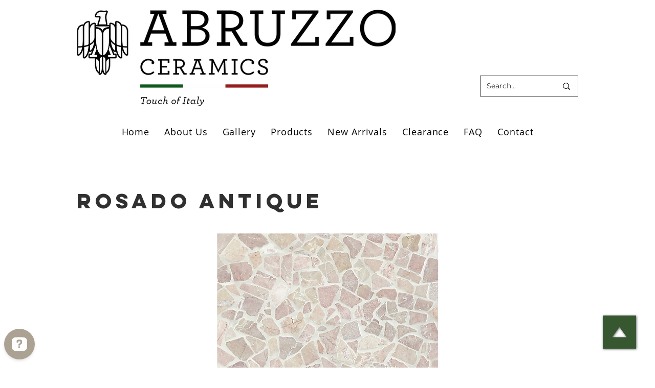

--- FILE ---
content_type: application/javascript; charset=utf-8
request_url: https://api.openwidget.com/v1.0/configuration/acc2072f-2f70-47b6-869b-2508d4fb1d90?integration_name=ow-wix&url=https%3A%2F%2Fwww.abruzzo.com.au%2Fpalldiana-range%2Frosado-antique&jsonp=__ow_config
body_size: 4153
content:
__ow_config({"templateId":"acc2072f-2f70-47b6-869b-2508d4fb1d90","staticConfig":{"buttons":[],"integrations":{"analytics":{}},"properties":{"group":{},"license":{"core":{"attachments.enable_for_visitors":"1","chat_between_groups":"1","continuous_chat_widget_enabled":"1","customer_history_enabled":"1"}}},"__priv":{"group":{"chat_boosters":"","chat_window.custom_mobile_settings":"0","chat_window.disable_minimized":"0","chat_window.disable_sounds":"0","chat_window.display_avatar":"1","chat_window.display_logo":"1","chat_window.display_transcript_button":"1","chat_window.hide_on_init":"0","chat_window.hide_on_mobile":"0","chat_window.hide_trademark":"0","chat_window.logo_path":"livechat.s3.amazonaws.com/default/logo/c4bf6633aa89a76af7461279581d8bdb.png","chat_window.mobile_disable_minimized":"0","chat_window.mobile_minimized_theme":"circle","chat_window.mobile_offset_x":"0","chat_window.mobile_offset_y":"0","chat_window.mobile_screen_position":"right","chat_window.new_theme.agent_message_color_background":"#FFFFFF","chat_window.new_theme.agent_message_color_text":"#111111","chat_window.new_theme.agentbar_background_color":"#FFFFFF","chat_window.new_theme.agentbar_text":"#111111","chat_window.new_theme.background_color":"#F8F8F8","chat_window.new_theme.cta_color":"#aba293","chat_window.new_theme.custom_json":"","chat_window.new_theme.minimized_color_background":"#aba293","chat_window.new_theme.minimized_color_icon":"#FFFFFF","chat_window.new_theme.minimized_color_text":"#FFFFFF","chat_window.new_theme.name":"smooth","chat_window.new_theme.system_message_color":"#6E6E6E","chat_window.new_theme.titlebar_background_color":"#FFFFFF","chat_window.new_theme.titlebar_text":"#111111","chat_window.new_theme.variant":"light","chat_window.new_theme.visitor_message_color_background":"#aba293","chat_window.new_theme.visitor_message_color_text":"#FFFFFF","chat_window.offset_x":"0","chat_window.offset_y":"0","chat_window.screen_position":"left","chat_window.theme.minimized":"circle","embedded_chat.display_eye_catcher":"0","embedded_chat.eye_grabber.path":"cdn-labs.livechat-files.com/api/file/lc/main/100015813/0/ec/f9d9c8760c414aac074a5af0edfb5bc7.jpeg","embedded_chat.eye_grabber.x":"-107","embedded_chat.eye_grabber.y":"42","embedded_chat.hide_when_offline":"1","facebook_url":"","language":"en","links_unfurling":"1","plusone_url":"","pre_chat_survey_after_greeting":"1","rate_me.enabled":"1","tickets_enabled":"1","twitter_url":""},"license":{"attachments.enable_for_visitors":"1","chat_between_groups":"1","continuous_chat_widget_enabled":"1","customer_history_enabled":"1","helpdesk.inbound_forwarding":"0","lc_version":"3","mask_credit_cards":"0","non_profit":"0","offline_form_expired_enabled":"0","product":"livechat","widget_version":"3"}}},"language":"en","isWidgetEnabled":true,"isPoweredByEnabled":true,"isChatOnlyModeEnabled":false,"localization":{"new":"🎉 New","chat":"Chat","done":"Done","fair":"Fair","good":"Good","help":"Help","home":"Home","mute":"Mute","next":"Next","poor":"Poor","sale":"﹪ Sale","send":"Send","show":"Show","email":"Email","sounds":"Sounds","unmute":"Unmute","average":"Average","contact":"Contact","offline":"Offline","rate_as":"Rate as","socials":"Socials","hot_drop":"🔥 Hot drop","previous":"Previous","see_post":"See post","excellent":"Excellent","next_item":"Next item","open_menu":"Open menu","ordinal_1":"1st","ordinal_2":"2nd","ordinal_3":"3rd","ordinal_4":"4th","send_file":"Send file","best_price":"💰 Best price","bestseller":"⭐️ Bestseller","clear_chat":"Clear chat","close_chat":"Close chat","close_menu":"Close menu","contact_us":"Contact us","go_to_chat":"Go to chat","openai_bot":"OpenAI Bot","send_again":"Send again","close_modal":"Close modal","new_message":"New message","pick_a_rate":"Pick a rate","write_to_us":"Write to us","attach_files":"Attach files","chat_with_us":"Chat with us","company_logo":"Company logo","emoji_picker":"Emoji picker","message_read":"Read","message_sent":"Message sent!","open_new_tab":"Open in a new tab","reconnecting":"Reconnecting","report_a_bug":"Report a bug","send_message":"Send a message","start_a_chat":"Start a chat","tell_us_more":"Tell us more","upload_files":"Upload files","your_message":"Your message","leave_message":"Leave a message","previous_item":"Previous item","quick_answers":"Quick answers","share_details":"Share details","theme_options":"Options","add_attachment":"Add an attachment","add_to_website":"Add chat to your website","leave_a_review":"Leave a review","provide_rating":"Please provide a rating","share_feedback":"Share feedback","hide_invitation":"Hide invitation","whats_your_name":"What's your name?","chat_with_openai":"Chat with our OpenAI Assistant","collapse_details":"Collapse details","continue_writing":"Continue writing...","file_upload_menu":"File upload menu","message_not_sent":"Message not sent.","operator_details":"%operator% details","see_new_messages":"See new messages","whats_your_email":"What's your email?","attach_screenshot":"Attach screenshot","message_delivered":"Delivered","open_emoji_picker":"Open emoji picker","remove_attachment":"Remove attachment","leave_chat_confirm":"Do you really want to close the current chat?","open_image_preview":"Open image preview","operator_is_typing":"%operator% is typing","save_and_try_later":"Save and try later","show_all_questions":"Show all questions","toggle_upload_list":"Toggle upload list","close_image_preview":"Close the image preview","hide_google_reviews":"Hide google reviews","provide_valid_email":"Please provide a valid email address","react_with_reaction":"React with %emoji%","current_agent_avatar":"Current agent’s avatar","hide_visitor_counter":"Hide visitor counter","close_recommendations":"Close recommendations","go_back_to_homescreen":"Go back to homescreen","hello_nice_to_see_you":"Hello, nice to see you here 👋","how_would_you_rate_us":"How would you rate us?","open_image_in_new_tab":"Open image in a new tab","contact_us_on_whatsapp":"Contact us on WhatsApp","faq_1st_answer_default":"Shipping takes 5 days on average. We will send you a confirmation message with your package's tracking information and delivery date.","faq_2nd_answer_default":"Yes, we deliver to any location worldwide.","faq_3rd_answer_default":"You have 7 days to return the product.","response_time_few_days":"days","welcome_to_openai_chat":"Welcome to OpenAI Chat","contact_us_on_messenger":"Contact us on Messenger","fill_in_required_fields":"Please fill in required fields","press_to_expand_details":"Press to expand details","response_time_few_hours":"hours","embedded_minimize_window":"Minimize window","faq_1st_question_default":"What is the delivery time?","faq_2nd_question_default":"Do you ship internationally?","faq_3rd_question_default":"What is the return policy?","hide_whatsapp_invitation":"Hide WhatsApp invitation","launch_openwidget_widget":"Launch OpenWidget widget","leave_a_review_on_google":"Leave a review on Google","you_may_be_interested_in":"You may also be interested in","check_x_reviews_on_google":{"one":"Check **1** review on","other":"Check **%count%** reviews on"},"embedded_start_chat_again":"Start the chat again","press_to_collapse_details":"Press to collapse details","response_time_few_minutes":"minutes","what_can_we_help_you_with":"What can we help you with?","leave_us_a_message_default":"Leave us a message and we'll get back to you.","didnt_find_what_looking_for":"Didn't find what you were looking for?","lets_get_to_know_each_other":"Let's get to know each other!","screenshot_permission_error":"We couldn`t share your screen. Check your browser`s permission.","stay_tuned_we_will_reply_to":"Stay tuned, we will send you a response to:","oops_we_couldnt_send_message":"Oops, we couldn't send your message!","embedded_textarea_placeholder":"Write a message…","sorry_no_option_to_contact_us":"Sorry, there is no option to contact us right now. Please come back later.","we_typically_respond_within_a":"We typically respond within a few **%response_time%**.","x_people_are_browsing_website":{"one":"**1 person** is browsing this website now.","other":"**%count% people** are browsing this website now."},"share_your_email_for_follow_up":"Please share your email if you agree to a possible follow-up from our side.","describe_problem_you_encountered":"Describe the problem you have encountered. Please be as specific as possible.","we_will_get_back_on_provided_email":"We will get back to you on provided email.","please_try_again_or_come_back_later":"Please try again or come back later","you_can_try_send_again_now_or_later":"You can try to send it again now, or we can save it so you can try sending it later.","check_our_frequently_asked_questions":"Check our frequently asked questions","we_want_to_help_but_message_not_delivered":"We still want to help, but the message was not delivered due to a technical problem at our side. You can try again later or go back and check our FAQ.","open_ai_integration_welcome_message_default":"Hello! How can I help you?","ready_to_inspire_others_by_sharing_feedback":"Ready to inspire others by sharing your feedback on Google Reviews?"},"header":{"text":"Hello, nice to see you here 👋","logo":"https://cdn.files-text.com/api/ow/img/acc2072f-2f70-47b6-869b-2508d4fb1d90/logo/rg62gkr45nrdnt1xktz418xg.jpg","backgroundType":"gradient","backgroundImage":""},"limits":[],"features":[{"name":"forms","enabled":true,"properties":{"agent":{"name":"sales@abruzzo.com.au","avatarUrl":"https://cdn.livechat-static.com/api/file/lc/img/ow/avatars/12.png"},"email":"Sales@abruzzo.com.au","message":"Need help? Contact our support team. We're here for you!","templates":{"contact":true,"feedback":false,"bugreport":false},"responseTime":"hours"},"createdAt":"2024-12-16T05:17:54.631Z","updatedAt":"2025-01-15T20:59:34.325Z"},{"name":"google_reviews","enabled":true,"properties":{"url":"https://maps.google.com/?cid=3923099045968850385","name":"Abruzzo Ceramics","rating":4.8,"placeId":"ChIJPRoNlQOXEmsR0a2l_culcTY","website":"http://www.abruzzo.com.au/","formattedAddress":"22 Elizabeth St, Wetherill Park NSW 2164, Australia","userRatingsTotal":104},"createdAt":"2024-12-16T05:17:54.631Z","updatedAt":"2026-01-29T00:01:45.215Z"},{"name":"livechat_integration","enabled":true,"properties":{"licenseId":19258103},"createdAt":"2024-12-16T05:17:54.631Z","updatedAt":"2025-08-04T22:33:00.051Z"},{"name":"product_cards","enabled":true,"properties":{"cards":[{"tag":"new","title":"MaPierre | Exclusive Range","imageUrl":"https://static.wixstatic.com/media/74ee80_2155ae6ede334978ba56e8e8d2eaf5fa~mv2.jpg/v1/fill/w_1295,h_740,al_c,q_85,usm_0.66_1.00_0.01,enc_auto/74ee80_2155ae6ede334978ba56e8e8d2eaf5fa~mv2.jpg","oldPrice":"","productUrl":"https://www.abruzzo.com.au/products/exclusive-range","description":"","currentPrice":""},{"tag":"hot_drop","title":"Vis | Exclusive Range","imageUrl":"https://static.wixstatic.com/media/b53f7e_213cee795a8e4c73add345119d4f7fc2~mv2.jpg/v1/fill/w_766,h_661,al_c,lg_1,q_85,enc_auto/b53f7e_213cee795a8e4c73add345119d4f7fc2~mv2.jpg","oldPrice":"","productUrl":"https://www.abruzzo.com.au/products/exclusive-range?lightbox=dataItem-knihtd40","description":"","currentPrice":""},{"tag":"new","title":"Forme | Exclusive Range","imageUrl":"https://static.wixstatic.com/media/b53f7e_5aa08b01d45f4b558b176bd8d3e7390e~mv2.jpg/v1/fill/w_1400,h_800,al_c,q_85,enc_auto/b53f7e_5aa08b01d45f4b558b176bd8d3e7390e~mv2.jpg","oldPrice":"","productUrl":"https://www.abruzzo.com.au/products/exclusive-range","description":"","currentPrice":""}]},"createdAt":"2024-12-16T05:17:54.631Z","updatedAt":"2025-01-15T21:15:33.845Z"},{"name":"links","enabled":true,"properties":{"links":[{"url":"https://www.instagram.com/abruzzo_ceramics/?hl=en","text":"Instagram - abruzzo_ceramics"}]},"createdAt":"2024-12-16T05:17:54.631Z","updatedAt":"2025-08-04T22:32:15.276Z"}],"apps":[]})

--- FILE ---
content_type: application/javascript; charset=UTF-8
request_url: https://api.livechatinc.com/v3.6/customer/action/get_dynamic_configuration?x-region=us-south1&license_id=19258103&client_id=c5e4f61e1a6c3b1521b541bc5c5a2ac5&url=https%3A%2F%2Fwww.abruzzo.com.au%2Fpalldiana-range%2Frosado-antique&implementation_type=ow-wix&jsonp=__rv1ip9q44pc
body_size: 48
content:
__rv1ip9q44pc({"organization_id":"acc2072f-2f70-47b6-869b-2508d4fb1d90","livechat_active":false,"default_widget":"openwidget"});